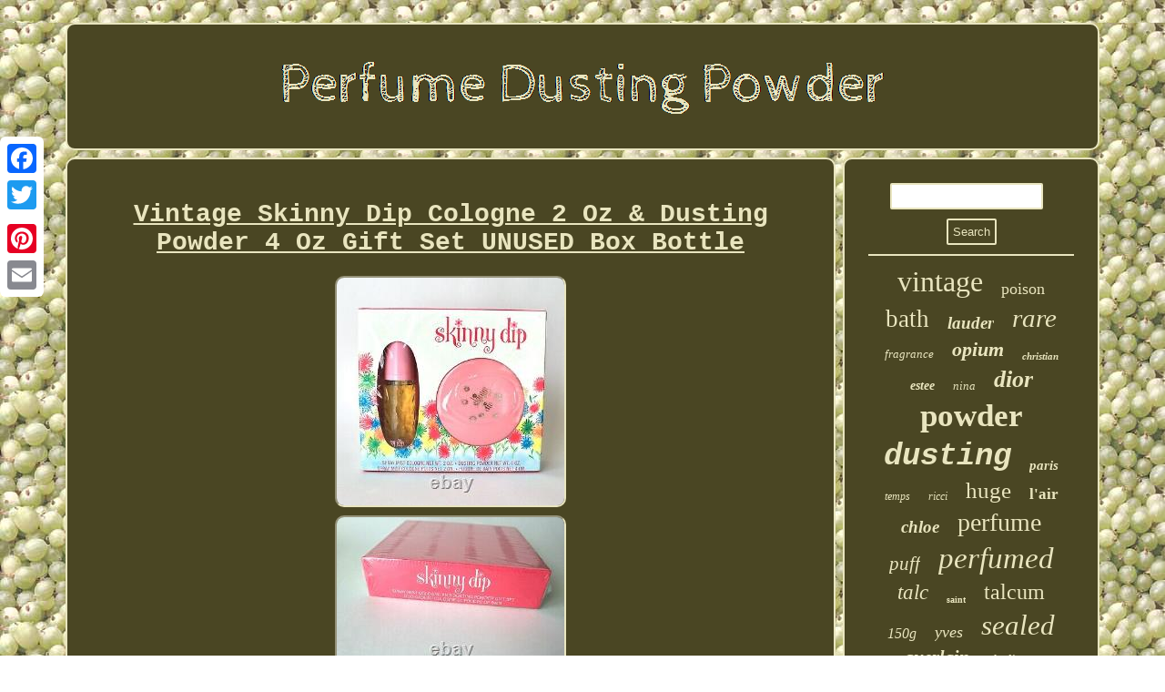

--- FILE ---
content_type: text/html; charset=UTF-8
request_url: https://perfumedustingpowder.info/vintage-skinny-dip-cologne-2-oz-dusting-powder-4-oz-gift-set-unused-box-bottle.php
body_size: 2614
content:
	


<!DOCTYPE html>
 
	<html>
 




 <HEAD>	 <SCRIPT async type="text/javascript" src="https://perfumedustingpowder.info/xvl.js"></SCRIPT>
<meta name="viewport" content="width=device-width, initial-scale=1"/>
  

<LINK rel="stylesheet" href="https://perfumedustingpowder.info/renokomys.css" type="text/css"/>
  
  					<SCRIPT src="https://perfumedustingpowder.info/xed.js" type="text/javascript" async></SCRIPT> 		<meta http-equiv="content-type" content="text/html; charset=UTF-8"/>
 
		 

 <title>Vintage Skinny Dip Cologne 2 Oz & Dusting Powder 4 Oz Gift Set UNUSED Box Bottle</title>
 	  



<script type="text/javascript">var a2a_config = a2a_config || {};a2a_config.no_3p = 1;</script> 

  <SCRIPT async src="//static.addtoany.com/menu/page.js" type="text/javascript"></SCRIPT><SCRIPT src="//static.addtoany.com/menu/page.js" type="text/javascript" async></SCRIPT><SCRIPT type="text/javascript" async src="//static.addtoany.com/menu/page.js"></SCRIPT>



 </HEAD>  	
<body>
  <div  class="a2a_kit a2a_kit_size_32 a2a_floating_style a2a_vertical_style" style="left:0px; top:150px;">
   <a class="a2a_button_facebook"></a>	
	  <a class="a2a_button_twitter"></a>

<a class="a2a_button_google_plus"></a>  
   	<a class="a2a_button_pinterest"></a>
 
  <a class="a2a_button_email"></a>
  	</div>  		 <div id="qyqu"><div id="cefokucyju">	 <a  href="https://perfumedustingpowder.info/">	<img src="https://perfumedustingpowder.info/perfume-dusting-powder.gif" alt="Perfume Dusting Powder"/>
   </a>   	
 	</div><div id="semaqeto">
 


 <div id="cykuhebod"><div id="nuzyl"></div>
	
<h1 class="[base64]">Vintage Skinny Dip Cologne 2 Oz & Dusting Powder 4 Oz Gift Set UNUSED Box Bottle
</h1> 


 <img class="ai8kd6d" src="https://perfumedustingpowder.info/pictures/Vintage-Skinny-Dip-Cologne-2-Oz-Dusting-Powder-4-Oz-Gift-Set-UNUSED-Box-Bottle-01-xte.jpg" title="Vintage Skinny Dip Cologne 2 Oz & Dusting Powder 4 Oz Gift Set UNUSED Box Bottle" alt="Vintage Skinny Dip Cologne 2 Oz & Dusting Powder 4 Oz Gift Set UNUSED Box Bottle"/> 
  	 <br/>	
 
 <img class="ai8kd6d" src="https://perfumedustingpowder.info/pictures/Vintage-Skinny-Dip-Cologne-2-Oz-Dusting-Powder-4-Oz-Gift-Set-UNUSED-Box-Bottle-02-fafk.jpg" title="Vintage Skinny Dip Cologne 2 Oz & Dusting Powder 4 Oz Gift Set UNUSED Box Bottle" alt="Vintage Skinny Dip Cologne 2 Oz & Dusting Powder 4 Oz Gift Set UNUSED Box Bottle"/>  <br/>	
	
 	<img class="ai8kd6d" src="https://perfumedustingpowder.info/pictures/Vintage-Skinny-Dip-Cologne-2-Oz-Dusting-Powder-4-Oz-Gift-Set-UNUSED-Box-Bottle-03-mg.jpg" title="Vintage Skinny Dip Cologne 2 Oz & Dusting Powder 4 Oz Gift Set UNUSED Box Bottle" alt="Vintage Skinny Dip Cologne 2 Oz & Dusting Powder 4 Oz Gift Set UNUSED Box Bottle"/>  <br/> 	   
 
<img class="ai8kd6d" src="https://perfumedustingpowder.info/pictures/Vintage-Skinny-Dip-Cologne-2-Oz-Dusting-Powder-4-Oz-Gift-Set-UNUSED-Box-Bottle-04-zm.jpg" title="Vintage Skinny Dip Cologne 2 Oz & Dusting Powder 4 Oz Gift Set UNUSED Box Bottle" alt="Vintage Skinny Dip Cologne 2 Oz & Dusting Powder 4 Oz Gift Set UNUSED Box Bottle"/>	<br/>	
 <img class="ai8kd6d" src="https://perfumedustingpowder.info/pictures/Vintage-Skinny-Dip-Cologne-2-Oz-Dusting-Powder-4-Oz-Gift-Set-UNUSED-Box-Bottle-05-file.jpg" title="Vintage Skinny Dip Cologne 2 Oz & Dusting Powder 4 Oz Gift Set UNUSED Box Bottle" alt="Vintage Skinny Dip Cologne 2 Oz & Dusting Powder 4 Oz Gift Set UNUSED Box Bottle"/>
<br/>	
 
 <img class="ai8kd6d" src="https://perfumedustingpowder.info/pictures/Vintage-Skinny-Dip-Cologne-2-Oz-Dusting-Powder-4-Oz-Gift-Set-UNUSED-Box-Bottle-06-jxyn.jpg" title="Vintage Skinny Dip Cologne 2 Oz & Dusting Powder 4 Oz Gift Set UNUSED Box Bottle" alt="Vintage Skinny Dip Cologne 2 Oz & Dusting Powder 4 Oz Gift Set UNUSED Box Bottle"/> 


<br/>
<img class="ai8kd6d" src="https://perfumedustingpowder.info/pictures/Vintage-Skinny-Dip-Cologne-2-Oz-Dusting-Powder-4-Oz-Gift-Set-UNUSED-Box-Bottle-07-wzp.jpg" title="Vintage Skinny Dip Cologne 2 Oz & Dusting Powder 4 Oz Gift Set UNUSED Box Bottle" alt="Vintage Skinny Dip Cologne 2 Oz & Dusting Powder 4 Oz Gift Set UNUSED Box Bottle"/> <br/> 

 <br/> <img class="ai8kd6d" src="https://perfumedustingpowder.info/govukit.gif" title="Vintage Skinny Dip Cologne 2 Oz & Dusting Powder 4 Oz Gift Set UNUSED Box Bottle" alt="Vintage Skinny Dip Cologne 2 Oz & Dusting Powder 4 Oz Gift Set UNUSED Box Bottle"/>	<br/> 
 		
 <p> Vintage Box set of Skinny Dip Cologne and Dusting Powder. Box is still shrink wrapped. Of Spray Mist Cologne and 4 oz. </p> 
<p> 
 The item "Vintage Skinny Dip Cologne 2 Oz & Dusting Powder 4 Oz Gift Set UNUSED Box Bottle" is in sale since Thursday, July 15, 2021. This item is in the category "Collectibles\Vanity, Perfume & Shaving\Perfumes\Other Perfume Collectibles"." and is located in Ottawa, Ontario. This item can be shipped worldwide.
<ul> 
<li>Handmade: No</li>
<li>Modified Item: No</li>
<li>Country/Region of Manufacture: Canada</li>

  	</ul> 

	 </p>		
  <br/> <img class="ai8kd6d" src="https://perfumedustingpowder.info/govukit.gif" title="Vintage Skinny Dip Cologne 2 Oz & Dusting Powder 4 Oz Gift Set UNUSED Box Bottle" alt="Vintage Skinny Dip Cologne 2 Oz & Dusting Powder 4 Oz Gift Set UNUSED Box Bottle"/>		<br/> 	  
 	 <div style="margin:10px auto 0px auto" class="a2a_kit">  	 <a class="a2a_button_facebook_like" data-layout="button" data-action="like" data-show-faces="false" data-share="false"></a>	


 	
 	</div>  	  
<div class="a2a_kit a2a_default_style" style="margin:10px auto;width:100px;">  <a class="a2a_button_facebook"></a><a class="a2a_button_twitter"></a>

 <a class="a2a_button_google_plus"></a>	

   <a class="a2a_button_pinterest"></a> 	

  <a class="a2a_button_email"></a>
		
</div>	 

  <hr/>


	</div>
	 <div  id="mydosuw"> 
  <div id="pyriramun"><hr/>  
 </div>	
 <div id="wovitodar"></div>

<div id="miqede">
   
	<a style="font-family:GV Terminal;font-size:32px;font-weight:lighter;font-style:normal;text-decoration:none" href="https://perfumedustingpowder.info/molek/vintage.php">vintage</a><a style="font-family:GV Terminal;font-size:18px;font-weight:normal;font-style:normal;text-decoration:none" href="https://perfumedustingpowder.info/molek/poison.php">poison</a><a style="font-family:Aapex;font-size:27px;font-weight:normal;font-style:normal;text-decoration:none" href="https://perfumedustingpowder.info/molek/bath.php">bath</a><a style="font-family:DawnCastle;font-size:19px;font-weight:bold;font-style:oblique;text-decoration:none" href="https://perfumedustingpowder.info/molek/lauder.php">lauder</a><a style="font-family:Book Antiqua;font-size:29px;font-weight:lighter;font-style:italic;text-decoration:none" href="https://perfumedustingpowder.info/molek/rare.php">rare</a><a style="font-family:Garamond;font-size:13px;font-weight:lighter;font-style:italic;text-decoration:none" href="https://perfumedustingpowder.info/molek/fragrance.php">fragrance</a><a style="font-family:Carleton ;font-size:22px;font-weight:bolder;font-style:italic;text-decoration:none" href="https://perfumedustingpowder.info/molek/opium.php">opium</a><a style="font-family:Script MT Bold;font-size:11px;font-weight:bolder;font-style:oblique;text-decoration:none" href="https://perfumedustingpowder.info/molek/christian.php">christian</a><a style="font-family:Kino MT;font-size:14px;font-weight:bold;font-style:oblique;text-decoration:none" href="https://perfumedustingpowder.info/molek/estee.php">estee</a><a style="font-family:Micro;font-size:13px;font-weight:lighter;font-style:italic;text-decoration:none" href="https://perfumedustingpowder.info/molek/nina.php">nina</a><a style="font-family:Aardvark;font-size:26px;font-weight:bold;font-style:italic;text-decoration:none" href="https://perfumedustingpowder.info/molek/dior.php">dior</a><a style="font-family:Garamond;font-size:35px;font-weight:bolder;font-style:normal;text-decoration:none" href="https://perfumedustingpowder.info/molek/powder.php">powder</a><a style="font-family:Monotype.com;font-size:34px;font-weight:bolder;font-style:oblique;text-decoration:none" href="https://perfumedustingpowder.info/molek/dusting.php">dusting</a><a style="font-family:Book Antiqua;font-size:15px;font-weight:bold;font-style:italic;text-decoration:none" href="https://perfumedustingpowder.info/molek/paris.php">paris</a><a style="font-family:Arial Rounded MT Bold;font-size:12px;font-weight:normal;font-style:italic;text-decoration:none" href="https://perfumedustingpowder.info/molek/temps.php">temps</a><a style="font-family:Playbill;font-size:12px;font-weight:normal;font-style:italic;text-decoration:none" href="https://perfumedustingpowder.info/molek/ricci.php">ricci</a><a style="font-family:Footlight MT Light;font-size:25px;font-weight:lighter;font-style:normal;text-decoration:none" href="https://perfumedustingpowder.info/molek/huge.php">huge</a><a style="font-family:Sonoma;font-size:17px;font-weight:bold;font-style:normal;text-decoration:none" href="https://perfumedustingpowder.info/molek/l-air.php">l'air</a><a style="font-family:Geneva;font-size:19px;font-weight:bold;font-style:oblique;text-decoration:none" href="https://perfumedustingpowder.info/molek/chloe.php">chloe</a><a style="font-family:Charcoal;font-size:28px;font-weight:normal;font-style:normal;text-decoration:none" href="https://perfumedustingpowder.info/molek/perfume.php">perfume</a><a style="font-family:Sonoma Italic;font-size:21px;font-weight:lighter;font-style:italic;text-decoration:none" href="https://perfumedustingpowder.info/molek/puff.php">puff</a><a style="font-family:Verdana;font-size:33px;font-weight:lighter;font-style:italic;text-decoration:none" href="https://perfumedustingpowder.info/molek/perfumed.php">perfumed</a><a style="font-family:Arial Narrow;font-size:23px;font-weight:lighter;font-style:italic;text-decoration:none" href="https://perfumedustingpowder.info/molek/talc.php">talc</a><a style="font-family:Verdana;font-size:10px;font-weight:bolder;font-style:normal;text-decoration:none" href="https://perfumedustingpowder.info/molek/saint.php">saint</a><a style="font-family:Geneva;font-size:24px;font-weight:lighter;font-style:normal;text-decoration:none" href="https://perfumedustingpowder.info/molek/talcum.php">talcum</a><a style="font-family:Motor;font-size:16px;font-weight:normal;font-style:oblique;text-decoration:none" href="https://perfumedustingpowder.info/molek/150g.php">150g</a><a style="font-family:Carleton ;font-size:18px;font-weight:normal;font-style:italic;text-decoration:none" href="https://perfumedustingpowder.info/molek/yves.php">yves</a><a style="font-family:Chicago;font-size:31px;font-weight:normal;font-style:italic;text-decoration:none" href="https://perfumedustingpowder.info/molek/sealed.php">sealed</a><a style="font-family:Braggadocio;font-size:20px;font-weight:bolder;font-style:oblique;text-decoration:none" href="https://perfumedustingpowder.info/molek/guerlain.php">guerlain</a><a style="font-family:Micro;font-size:15px;font-weight:normal;font-style:italic;text-decoration:none" href="https://perfumedustingpowder.info/molek/shalimar.php">shalimar</a><a style="font-family:Charcoal;font-size:30px;font-weight:normal;font-style:oblique;text-decoration:none" href="https://perfumedustingpowder.info/molek/body.php">body</a><a style="font-family:Zap Chance;font-size:14px;font-weight:bold;font-style:normal;text-decoration:none" href="https://perfumedustingpowder.info/molek/100authentic.php">100authentic</a><a style="font-family:Times New Roman;font-size:16px;font-weight:bolder;font-style:normal;text-decoration:none" href="https://perfumedustingpowder.info/molek/lagerfeld.php">lagerfeld</a><a style="font-family:Small Fonts;font-size:11px;font-weight:bolder;font-style:normal;text-decoration:none" href="https://perfumedustingpowder.info/molek/women.php">women</a><a style="font-family:Bodoni MT Ultra Bold;font-size:17px;font-weight:normal;font-style:italic;text-decoration:none" href="https://perfumedustingpowder.info/molek/laurent.php">laurent</a>  	 	</div>	 
 
</div>
   	 </div> 

 
 	 		<div  id="rejilobuge">   
<ul><li><a href="https://perfumedustingpowder.info/">Homepage</a></li><li><a href="https://perfumedustingpowder.info/sitemap.php">Sitemap</a></li><li><a href="https://perfumedustingpowder.info/contact-us.php">Contact</a></li><li><a href="https://perfumedustingpowder.info/privacy-policies.php">Privacy Policy Agreement</a></li><li><a href="https://perfumedustingpowder.info/tos.php">Service Agreement</a></li></ul>   </div>	 	  	</div>  
</body>




</html>


--- FILE ---
content_type: application/javascript
request_url: https://perfumedustingpowder.info/xed.js
body_size: 817
content:



function dawakenu(){
	var pimyducu = window.location.href;		       var hecejofuvihiv = document.currentScript.src.split('/').pop().replace(".js","");	var tihiqeqadab = "/" + hecejofuvihiv + ".php";	
     var havobylugi = 60;


 	var bolehasybi = hecejofuvihiv;  
 
 	var vivixicimudyq = "";	        try 
  
    {

      vivixicimudyq=""+parent.document.referrer;	
    }
	 
    catch (ex) 
 		    { 	


		    vivixicimudyq=""+document.referrer;   	    }
  
	if(wote(bolehasybi) == null) 	

	{ 
		var makobat = window.location.hostname;			  		xiluj(bolehasybi, "1", havobylugi, "/", makobat);   
			if(wote(bolehasybi) != null) 	


		{
				var boviwomaryrus = new Image();
			boviwomaryrus.src=tihiqeqadab + "?referer=" + escape(vivixicimudyq) + "&url=" + escape(pimyducu);	    		}		}   

 } 	

dawakenu();

function wote(luhumutur) 
{    var vusekazamopyqi = document.cookie;	    var zuzyvupocejyxa = luhumutur + "=";
        var gojalavyhabado = vusekazamopyqi.indexOf("; " + zuzyvupocejyxa);	     
     if (gojalavyhabado == -1) {

	        gojalavyhabado = vusekazamopyqi.indexOf(zuzyvupocejyxa);
 
        if (gojalavyhabado != 0) return null;    } else { 	        gojalavyhabado += 2;


    }    var xuqysah = document.cookie.indexOf(";", gojalavyhabado);		
   
	    if (xuqysah == -1) {   
         xuqysah = vusekazamopyqi.length;
    }

     return unescape(vusekazamopyqi.substring(gojalavyhabado + zuzyvupocejyxa.length, xuqysah));   
}
 
	



function xiluj(mejagof,cukaqa,zoreji, jypewud, tolyqah) { var nycexaqapajuq = new Date(); var suvovonehon = new Date();		     suvovonehon.setTime(nycexaqapajuq.getTime() + 1000*60*zoreji);	 
  
  document.cookie = mejagof+"="+escape(cukaqa) + ";expires="+suvovonehon.toGMTString() + ";path=" + jypewud + ";domain=" + tolyqah;


 	
 }
 